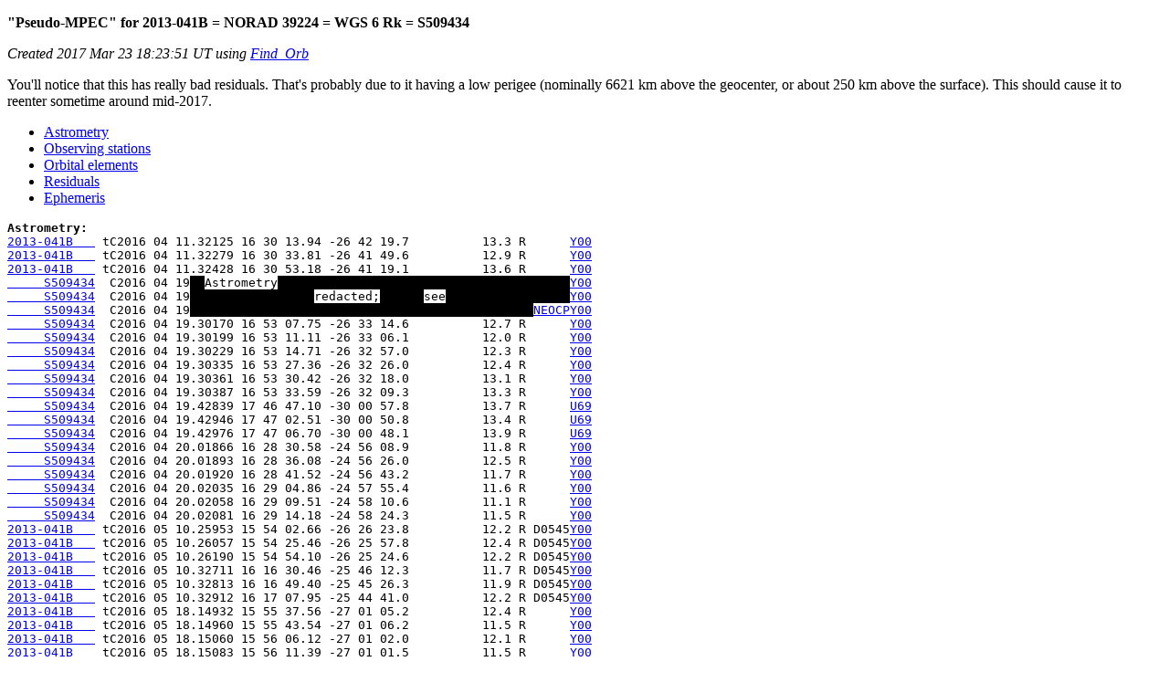

--- FILE ---
content_type: text/html
request_url: https://projectpluto.com/pluto/mpecs/13041b.htm
body_size: 5664
content:
<!DOCTYPE HTML PUBLIC "-//W3C//DTD HTML 4.0//EN">
<HTML>
<HEAD>
   <TITLE> Pseudo-MPEC for 2013-041B = NORAD 39224 = WGS 6 Rk = S509434 </TITLE>
   <META http-equiv=Content-Type content="text/html; charset=utf-8">
   <style type="text/css">
   .neocp {color:black; background-color:black; text-decoration:blink;}
   .whtext {color:white;}
   </style>
</HEAD>
<BODY>

<P><b>  "Pseudo-MPEC" for 2013-041B = NORAD 39224 = WGS 6 Rk = S509434 </b></p>
<p><i> Created 2017 Mar 23 18:23:51 UT using <a href="https://www.projectpluto.com/find_orb.htm">Find_Orb</a></i></p>

<p> You'll notice that this has really bad residuals.  That's probably due to
it having a low perigee (nominally 6621 km above the geocenter,  or about 250
km above the surface).  This should cause it to reenter sometime around mid-2017. </p>

<ul>
<li> <a href="#ast"> Astrometry </a> </li>
<li> <a href="#stations"> Observing stations </a> </li>
<li> <a href="#elements"> Orbital elements </a> </li>
<li> <a href="#residuals"> Residuals </a> </li>
<li> <a href="#eph"> Ephemeris </a> </li>
</ul>
<pre>
<a name="ast"></a><b>Astrometry:</b>
<a name="o001"></a><a href="#r001">2013-041B   </a> tC2016 04 11.32125 16 30 13.94 -26 42 19.7          13.3 R      <a href="#stn_Y00">Y00</a>
<a name="o002"></a><a href="#r002">2013-041B   </a> tC2016 04 11.32279 16 30 33.81 -26 41 49.6          12.9 R      <a href="#stn_Y00">Y00</a>
<a name="o003"></a><a href="#r003">2013-041B   </a> tC2016 04 11.32428 16 30 53.18 -26 41 19.1          13.6 R      <a href="#stn_Y00">Y00</a>
<a name="o004"></a><a href="#r004">     S509434</a>  C2016 04 19<code class="neocp">ls</code>Astrometry<code class="neocp">[j5y#=2xaHGsdWXS?a=xLd!RiHL$8Bm:Aq1u)06+</code><a href="#stn_Y00">Y00</a>
<a name="o005"></a><a href="#r005">     S509434</a>  C2016 04 19<code class="neocp">1%Ot](9yEkKdF#Sn)</code>redacted;<code class="neocp">X`KKUF</code>see<code class="neocp">vfBZP2e;ODj#\sp[r</code><a href="#stn_Y00">Y00</a>
<a name="o006"></a><a href="#r006">     S509434</a>  C2016 04 19<code class="neocp">a`\a=j0GJL'YM$FI^P[#ldH6g*/]?\x%:BbJCdNJF.wJ.b^</code><a href="http://www.minorplanetcenter.net/iau/NEO/ToConfirm.html">NEOCP</a><code class="neocp"></code><a href="#stn_Y00">Y00</a>
<a name="o007"></a><a href="#r007">     S509434</a>  C2016 04 19.30170 16 53 07.75 -26 33 14.6          12.7 R      <a href="#stn_Y00">Y00</a>
<a name="o008"></a><a href="#r008">     S509434</a>  C2016 04 19.30199 16 53 11.11 -26 33 06.1          12.0 R      <a href="#stn_Y00">Y00</a>
<a name="o009"></a><a href="#r009">     S509434</a>  C2016 04 19.30229 16 53 14.71 -26 32 57.0          12.3 R      <a href="#stn_Y00">Y00</a>
<a name="o010"></a><a href="#r010">     S509434</a>  C2016 04 19.30335 16 53 27.36 -26 32 26.0          12.4 R      <a href="#stn_Y00">Y00</a>
<a name="o011"></a><a href="#r011">     S509434</a>  C2016 04 19.30361 16 53 30.42 -26 32 18.0          13.1 R      <a href="#stn_Y00">Y00</a>
<a name="o012"></a><a href="#r012">     S509434</a>  C2016 04 19.30387 16 53 33.59 -26 32 09.3          13.3 R      <a href="#stn_Y00">Y00</a>
<a name="o013"></a><a href="#r013">     S509434</a>  C2016 04 19.42839 17 46 47.10 -30 00 57.8          13.7 R      <a href="#stn_U69">U69</a>
<a name="o014"></a><a href="#r014">     S509434</a>  C2016 04 19.42946 17 47 02.51 -30 00 50.8          13.4 R      <a href="#stn_U69">U69</a>
<a name="o015"></a><a href="#r015">     S509434</a>  C2016 04 19.42976 17 47 06.70 -30 00 48.1          13.9 R      <a href="#stn_U69">U69</a>
<a name="o016"></a><a href="#r016">     S509434</a>  C2016 04 20.01866 16 28 30.58 -24 56 08.9          11.8 R      <a href="#stn_Y00">Y00</a>
<a name="o017"></a><a href="#r017">     S509434</a>  C2016 04 20.01893 16 28 36.08 -24 56 26.0          12.5 R      <a href="#stn_Y00">Y00</a>
<a name="o018"></a><a href="#r018">     S509434</a>  C2016 04 20.01920 16 28 41.52 -24 56 43.2          11.7 R      <a href="#stn_Y00">Y00</a>
<a name="o019"></a><a href="#r019">     S509434</a>  C2016 04 20.02035 16 29 04.86 -24 57 55.4          11.6 R      <a href="#stn_Y00">Y00</a>
<a name="o020"></a><a href="#r020">     S509434</a>  C2016 04 20.02058 16 29 09.51 -24 58 10.6          11.1 R      <a href="#stn_Y00">Y00</a>
<a name="o021"></a><a href="#r021">     S509434</a>  C2016 04 20.02081 16 29 14.18 -24 58 24.3          11.5 R      <a href="#stn_Y00">Y00</a>
<a name="o022"></a><a href="#r022">2013-041B   </a> tC2016 05 10.25953 15 54 02.66 -26 26 23.8          12.2 R D0545<a href="#stn_Y00">Y00</a>
<a name="o023"></a><a href="#r023">2013-041B   </a> tC2016 05 10.26057 15 54 25.46 -26 25 57.8          12.4 R D0545<a href="#stn_Y00">Y00</a>
<a name="o024"></a><a href="#r024">2013-041B   </a> tC2016 05 10.26190 15 54 54.10 -26 25 24.6          12.2 R D0545<a href="#stn_Y00">Y00</a>
<a name="o025"></a><a href="#r025">2013-041B   </a> tC2016 05 10.32711 16 16 30.46 -25 46 12.3          11.7 R D0545<a href="#stn_Y00">Y00</a>
<a name="o026"></a><a href="#r026">2013-041B   </a> tC2016 05 10.32813 16 16 49.40 -25 45 26.3          11.9 R D0545<a href="#stn_Y00">Y00</a>
<a name="o027"></a><a href="#r027">2013-041B   </a> tC2016 05 10.32912 16 17 07.95 -25 44 41.0          12.2 R D0545<a href="#stn_Y00">Y00</a>
<a name="o028"></a><a href="#r028">2013-041B   </a> tC2016 05 18.14932 15 55 37.56 -27 01 05.2          12.4 R      <a href="#stn_Y00">Y00</a>
<a name="o029"></a><a href="#r029">2013-041B   </a> tC2016 05 18.14960 15 55 43.54 -27 01 06.2          11.5 R      <a href="#stn_Y00">Y00</a>
<a name="o030"></a><a href="#r030">2013-041B   </a> tC2016 05 18.15060 15 56 06.12 -27 01 02.0          12.1 R      <a href="#stn_Y00">Y00</a>
<a name="o031"></a><a href="#r031">2013-041B   </a> tC2016 05 18.15083 15 56 11.39 -27 01 01.5          11.5 R      <a href="#stn_Y00">Y00</a>
<a name="o032"></a><a href="#r032">2013-041B   </a> tC2016 05 18.15162 15 56 29.03 -27 00 56.6          12.3 R      <a href="#stn_Y00">Y00</a>
<a name="o033"></a><a href="#r033">2013-041B   </a> tC2016 05 18.15186 15 56 34.38 -27 00 56.9          11.5 R      <a href="#stn_Y00">Y00</a>
<a name="o034"></a><a href="#r034">2013-041B   </a> tC2016 07 01.95689 16 09 59.28 -26 54 16.7          11.9 R      <a href="#stn_Y00">Y00</a>
<a name="o035"></a><a href="#r035">2013-041B   </a> tC2016 07 01.95780 16 10 26.60 -26 54 02.2          11.5 R      <a href="#stn_Y00">Y00</a>
<a name="o036"></a><a href="#r036">2013-041B   </a> tC2016 07 01.95864 16 10 51.82 -26 53 48.7          11.6 R      <a href="#stn_Y00">Y00</a>
<a name="o037"></a><a href="#r037">2013-041B   </a> tC2016 07 12.91563 18 52 11.10 -18 05 22.8          12.2 R      <a href="#stn_Y00">Y00</a>
<a name="o038"></a><a href="#r038">2013-041B   </a> tC2016 07 12.91675 18 52 30.14 -18 04 06.2          12.0 R      <a href="#stn_Y00">Y00</a>
<a name="o039"></a><a href="#r039">2013-041B   </a> tC2016 07 12.91779 18 52 47.89 -18 02 53.4          12.0 R      <a href="#stn_Y00">Y00</a>
<a name="o040"></a><a href="#r040">2013-041B   </a> tC2016 07 27.95357 19 35 43.67 -13 06 24.5          12.3 R      <a href="#stn_Y00">Y00</a>
<a name="o041"></a><a href="#r041">2013-041B   </a> tC2016 07 27.95485 19 36 12.70 -13 03 07.1          12.4 R      <a href="#stn_Y00">Y00</a>
<a name="o042"></a><a href="#r042">2013-041B   </a> tC2016 07 27.95593 19 36 37.19 -13 00 19.9          12.1 R      <a href="#stn_Y00">Y00</a>
<a name="stations"></a>
<b>Station data:
</b><a name="stn_U69"></a>(U69) iTelescope SRO Observatory, Auberry  (<a title="Click for map" href="http://maps.google.com/maps?q=37.07039,+-119.41300">N37.070387 W119.413000</a>)
   US/California. 0.61-m f/6.5 astrograph + CCD.
<a name="stn_Y00"></a>(Y00) <a href="http://www.observatorio-phoenix.org/t_proj/Sonear/sonear.htm">SONEAR Observatory, Oliveira</a>  (<a title="Click for map" href="http://maps.google.com/maps?q=-20.71508,+-44.78496">S20.715080 W44.784960</a>)  Brazil.
   Observers C. Jacques, E. Pimentel, J. Barros. Measurer C. Jacques. 0.28-m
   f/2.2 astrograph + CCD.
<a name="elements"></a>
<b>Orbital elements:  2013-041B = NORAD 39224 = WGS 6 Rk = S509434</b>
   Perigee 2016 Jun 3.673126 +/- 0.000489 TT = 16:09:18 (JD 2457543.173126)
Epoch 2016 Jun  4.0 TT; AMR 0.049314 +/- 0.00567 m<sup>2</sup>/kg       Gray
M 133.73774 +/- 0.20                (J2000 equatorial)
n 409.14181352 +/- 0.00229          Peri.  111.80098 +/- 0.042
a 38787.1255 +/- 0.145              Node   329.34258 +/- 0.009
e   0.8292771 +/- 0.000141          Incl.   26.33952 +/- 0.006
P1267.02m/0.880d           <a title="Size is probably 5 to 11 meters"
href="http://www.minorplanetcenter.net/iau/lists/Sizes.html">H</a> 28.6   G  0.15   U  8.7
q 6621.84852 +/- 5.44    Q 70952.4025 +/- 5.7
From 42 observations 2016 Apr. 11-July 27; mean residual 219".368
</pre> <!-- 1 00000U          16156.00000000  .00000000  00000-0  00000-0 0    02 -->
<!-- 2 00000 026.3415 329.5739 8285474 111.8423 133.6203 01.13284588    07 -->
<!-- State vector (heliocentric equatorial J2000): -->
<!--   -0.286772839759  -0.893302125236  -0.387274705185 AU -->
<!--  +16.698050427032  -5.038252050310  -2.061712234722 mAU/day -->
<!-- State vector relative to central body: -->
<!--   -0.000107821545  -0.000284200575  -0.000335955015 AU -->
<!--    0.468683546758  -0.432618683333  -0.297848882309 mAU/day -->
<!-- Elements written: 23 Mar 2017 18:21:59 (JD 2457836.265266) -->
<!-- Full range of obs: 2016 Apr. 11-July 27 (42 observations) -->
<!-- Find_Orb ver: Mar 16 2017 22:12:37 -->
<!-- Perturbers: 00000408 (Sun/Earth/Moon);  JPL DE-422 -->
<!-- Diameter 8.1 meters (assuming 10% albedo) -->
<!-- Score: 35.813270 -->
<!--  $Name=2013-041B%20=%20NORAD%2039224%20=%20WGS%206%20Rk%20=%20S509434  $Ty=2016  $Tm=05  $Td=07.090798  $MA=24.59309 -->
<!--  $ecc=0.0646923  $Eqnx=2000. -->
<!--  $a=1.0775207  $Peri=332.23453  $Node=253.43344  $Incl=0.36719 -->
<!--  $EpJD=2457543.500  $q=1.007813  $T=2457515.590799  $H=28.5 -->
<!-- Sigmas avail: 1 -->
<pre><b><a name="residuals">Residuals in arcseconds:</a> </b>
<a name="r001"></a><a href="#o001">160411</a> <a href="#stn_Y00">Y00</a>  198+ 11.7-    <a name="r015"></a><a href="#o015">160419</a> <a href="#stn_U69">U69</a> 2.76- 9.40-    <a name="r029"></a><a href="#o029">160518</a> <a href="#stn_Y00">Y00</a>  269- 10.9-
<a name="r002"></a><a href="#o002">160411</a> <a href="#stn_Y00">Y00</a>  195+ 12.3-    <a name="r016"></a><a href="#o016">160420</a> <a href="#stn_Y00">Y00</a> 89.4+ 26.1+    <a name="r030"></a><a href="#o030">160518</a> <a href="#stn_Y00">Y00</a>  263- 10.3-
<a name="r003"></a><a href="#o003">160411</a> <a href="#stn_Y00">Y00</a>  194+ 12.3-    <a name="r017"></a><a href="#o017">160420</a> <a href="#stn_Y00">Y00</a> 89.7+ 26.0+    <a name="r031"></a><a href="#o031">160518</a> <a href="#stn_Y00">Y00</a>  261- 10.7-
<a name="r004"></a><a href="#o004">160419</a> <a href="#stn_Y00">Y00</a>  119- 72.5+    <a name="r018"></a><a href="#o018">160420</a> <a href="#stn_Y00">Y00</a> 89.4+ 25.8+    <a name="r032"></a><a href="#o032">160518</a> <a href="#stn_Y00">Y00</a>  258- 9.07-
<a name="r005"></a><a href="#o005">160419</a> <a href="#stn_Y00">Y00</a>  114- 70.4+    <a name="r019"></a><a href="#o019">160420</a> <a href="#stn_Y00">Y00</a> 91.1+ 25.7+    <a name="r033"></a><a href="#o033">160518</a> <a href="#stn_Y00">Y00</a>  257- 10.4-
<a name="r006"></a><a href="#o006">160419</a> <a href="#stn_Y00">Y00</a>  111- 69.3+    <a name="r020"></a><a href="#o020">160420</a> <a href="#stn_Y00">Y00</a> 91.3+ 24.8+    <a name="r034"></a><a href="#o034">160701</a> <a href="#stn_Y00">Y00</a>  809+ 35.3+
<a name="r007"></a><a href="#o007">160419</a> <a href="#stn_Y00">Y00</a>  129+ 19.9-    <a name="r021"></a><a href="#o021">160420</a> <a href="#stn_Y00">Y00</a> 92.0+ 25.4+    <a name="r035"></a><a href="#o035">160701</a> <a href="#stn_Y00">Y00</a>  808+ 36.0+
<a name="r008"></a><a href="#o008">160419</a> <a href="#stn_Y00">Y00</a>  128+ 19.9-    <a name="r022"></a><a href="#o022">160510</a> <a href="#stn_Y00">Y00</a>  245- 4.57+    <a name="r036"></a><a href="#o036">160701</a> <a href="#stn_Y00">Y00</a>  810+ 36.2+
<a name="r009"></a><a href="#o009">160419</a> <a href="#stn_Y00">Y00</a>  129+ 19.7-    <a name="r023"></a><a href="#o023">160510</a> <a href="#stn_Y00">Y00</a>  239- 4.42+    <a name="r037"></a><a href="#o037">160712</a> <a href="#stn_Y00">Y00</a>  421+  117+
<a name="r010"></a><a href="#o010">160419</a> <a href="#stn_Y00">Y00</a>  129+ 20.2-    <a name="r024"></a><a href="#o024">160510</a> <a href="#stn_Y00">Y00</a>  237- 3.57+    <a name="r038"></a><a href="#o038">160712</a> <a href="#stn_Y00">Y00</a>  421+  117+
<a name="r011"></a><a href="#o011">160419</a> <a href="#stn_Y00">Y00</a>  129+ 20.0-    <a name="r025"></a><a href="#o025">160510</a> <a href="#stn_Y00">Y00</a> 71.9- 9.15-    <a name="r039"></a><a href="#o039">160712</a> <a href="#stn_Y00">Y00</a>  421+  117+
<a name="r012"></a><a href="#o012">160419</a> <a href="#stn_Y00">Y00</a>  130+ 19.1-    <a name="r026"></a><a href="#o026">160510</a> <a href="#stn_Y00">Y00</a> 71.3- 9.06-    <a name="r040"></a><a href="#o040">160727</a> <a href="#stn_Y00">Y00</a>  391-  179-
<a name="r013"></a><a href="#o013">160419</a> <a href="#stn_U69">U69</a> 1.08- 8.71-    <a name="r027"></a><a href="#o027">160510</a> <a href="#stn_Y00">Y00</a> 68.2- 8.54-    <a name="r041"></a><a href="#o041">160727</a> <a href="#stn_Y00">Y00</a>  398-  183-
<a name="r014"></a><a href="#o014">160419</a> <a href="#stn_U69">U69</a> 1.05- 9.79-    <a name="r028"></a><a href="#o028">160518</a> <a href="#stn_Y00">Y00</a>  265- 9.06-    <a name="r042"></a><a href="#o042">160727</a> <a href="#stn_Y00">Y00</a>  405-  186-

<a name="eph"></a><b>Ephemerides (geocentric):</b>
Date (UTC) HH   RA              Dec         delta   r     elong  mag " sig PA
---- -- -- --  ------------   ------------  ------ ------ -----  --- ---- ---
2016 07 27 00  18 49 00.546   -17 02 02.19   64318 1.0159 156.9 12.9 2319  70
2016 07 27 01  19 03 25.389   -15 42 57.72   60329 1.0159 160.0 12.6 2609  69
2016 07 27 02  19 19 58.073   -14 06 30.58   55203 1.0159 163.3 12.3 3078  68
2016 07 27 03  19 40 05.690   -12 01 34.43   48748 1.0158 166.7 11.9 3888  66
2016 07 27 04  20 06 52.499   -09 03 59.16   40643 1.0158 168.8 11.5 5480  65
2016 07 27 05  20 48 50.737   -04 06 02.67   30303 1.0157 164.0 11.0 9526  64
2016 07 27 06  22 29 21.540   +08 07 38.80   16500 1.0156 139.3 10.4 485'  65
2016 07 27 07  10 35 09.939   -08 50 52.66    9865 1.0155  42.2 14??  36d 115
2016 07 27 08  14 18 50.060   -25 26 48.79   25344 1.0155  96.3 12.7 271'  97
2016 07 27 09  15 26 06.749   -26 17 57.04   36857 1.0156 111.1 13.0 7427  89
2016 07 27 10  16 03 47.281   -25 55 07.59   45755 1.0157 119.3 13.2 4787  85
2016 07 27 11  16 29 55.629   -25 17 32.83   52817 1.0157 125.0 13.3 3596  82
2016 07 27 12  16 50 11.860   -24 36 06.18   58442 1.0157 129.5 13.4 2945  80
2016 07 27 13  17 07 03.057   -23 53 26.97   62865 1.0158 133.2 13.5 2552  79
2016 07 27 14  17 21 45.909   -23 10 07.57   66230 1.0158 136.5 13.5 2304  77
2016 07 27 15  17 35 06.030   -22 25 58.52   68631 1.0158 139.5 13.5 2148  76
2016 07 27 16  17 47 33.682   -21 40 32.35   70129 1.0158 142.3 13.5 2056  75
2016 07 27 17  17 59 31.168   -20 53 09.94   70758 1.0159 145.0 13.4 2016  74
2016 07 27 18  18 11 16.875   -20 03 00.21   70532 1.0159 147.6 13.3 2022  73
2016 07 27 19  18 23 07.963   -19 08 55.83   69445 1.0159 150.3 13.2 2075  72
2016 07 27 20  18 35 22.695   -18 09 24.40   67474 1.0159 153.0 13.1 2184  71
2016 07 27 21  18 48 23.214   -17 02 12.38   64571 1.0158 155.9 12.9 2365  70
2016 07 27 22  19 02 39.910   -15 43 54.00   60661 1.0158 159.0 12.7 2654  69
2016 07 27 23  19 18 59.835   -14 08 46.34   55623 1.0158 162.4 12.4 3118  68
2016 07 28 00  19 38 45.995   -12 06 15.51   49274 1.0158 165.9 12.0 3915  66
2016 07 28 01  20 04 51.439   -09 13 41.26   41305 1.0157 168.5 11.5 5460  65
2016 07 28 02  20 45 04.914   -04 29 05.55   31158 1.0156 165.1 11.0 9283  64
2016 07 28 03  22 16 25.158   +06 40 54.43   17670 1.0155 143.4 10.5 439'  64
2016 07 28 04  09 50 58.901   -03 40 14.89    8716 1.0154  30.0 15??  47d 116
2016 07 28 05  14 11 54.864   -25 16 04.13   24363 1.0154  93.9 12.7 304'  98
2016 07 28 06  15 23 09.160   -26 18 16.10   36118 1.0155 109.6 13.0 7971  90
2016 07 28 07  16 02 04.915   -25 56 25.99   45175 1.0156 118.1 13.2 5052  85
2016 07 28 08  16 28 47.434   -25 18 36.10   52355 1.0156 123.9 13.4 3761  83
2016 07 28 09  16 49 22.102   -24 36 43.82   58076 1.0156 128.5 13.5 3064  80
2016 07 28 10  17 06 24.182   -23 53 40.50   62580 1.0157 132.2 13.5 2645  79
2016 07 28 11  17 21 13.699   -23 10 01.05   66019 1.0157 135.5 13.5 2381  77
2016 07 28 12  17 34 37.838   -22 25 36.43   68489 1.0157 138.5 13.5 2215  76
2016 07 28 13  17 47 07.659   -21 39 59.25   70052 1.0158 141.3 13.5 2116  75
2016 07 28 14  17 59 05.868   -20 52 30.57   70743 1.0158 144.0 13.4 2071  74
2016 07 28 15  18 10 51.027   -20 02 19.86   70580 1.0158 146.7 13.4 2074  73
2016 07 28 16  18 22 40.292   -19 08 20.83   69557 1.0158 149.3 13.3 2125  72
2016 07 28 17  18 34 51.743   -18 09 03.12   67652 1.0158 152.1 13.1 2232  71
2016 07 28 18  18 47 47.102   -17 02 16.72   64820 1.0158 155.0 12.9 2412  70
2016 07 28 19  19 01 55.915   -15 44 42.57   60987 1.0157 158.1 12.7 2698  69
2016 07 28 20  19 18 03.522   -14 10 51.20   56038 1.0157 161.4 12.4 3158  68
2016 07 28 21  19 37 29.091   -12 10 39.15   49793 1.0157 165.0 12.1 3941  66
2016 07 28 22  20 02 55.326   -09 22 49.08   41958 1.0156 168.0 11.6 5442  65
2016 07 28 23  20 41 32.157   -04 50 30.66   32000 1.0155 166.0 11.1 9061  64
2016 07 29 00  22 05 08.664   +05 24 28.58   18819 1.0154 147.0 10.5 402'  64
2016 07 29 01  08 54 34.336   +03 12 14.28    7712 1.0153  16.3 19??  56d 116
</pre></body></html>
